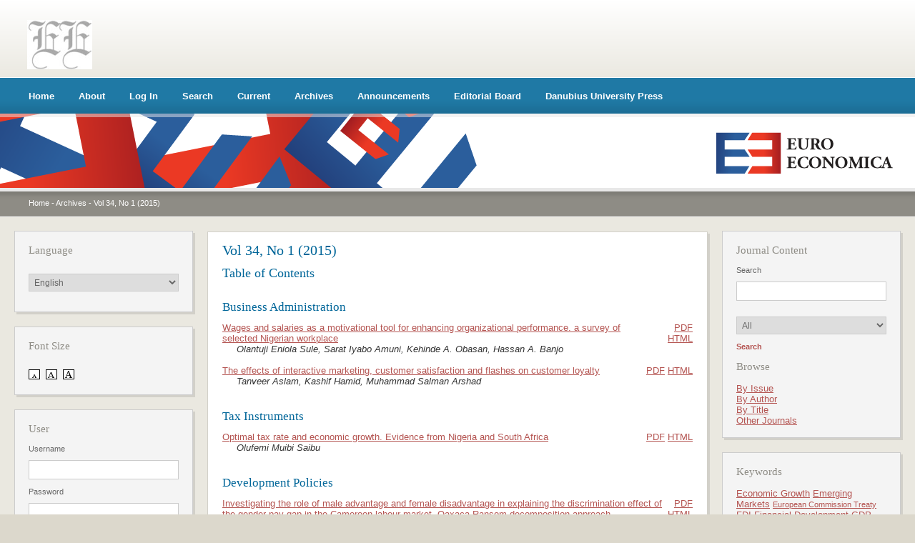

--- FILE ---
content_type: text/html; charset=utf-8
request_url: https://journals.univ-danubius.ro/index.php/euroeconomica/issue/view/213
body_size: 29907
content:
<?xml version="1.0" encoding="UTF-8"?>
<!DOCTYPE html PUBLIC "-//W3C//DTD XHTML 1.0 Transitional//EN"
    "http://www.w3.org/TR/xhtml1/DTD/xhtml1-transitional.dtd">
<html xmlns="http://www.w3.org/1999/xhtml">
<head>
    <meta http-equiv="Content-Type" content="text/html; charset=utf-8" />
    <title>Vol 34, No 1 (2015)</title>
    <meta name="description" content="" />
    <meta name="keywords" content="" />
    <meta name="generator" content="Open Journal Systems 2.3.3.1" />
    
        <link rel="stylesheet" href="https://journals.univ-danubius.ro/styles/css/stil.css" type="text/css" />

	<!-- Base Jquery -->
	<script type="text/javascript" src="http://www.google.com/jsapi"></script>
	<script type="text/javascript">
		// Provide a local fallback if the CDN cannot be reached
		if (typeof google == 'undefined') {
			document.write(unescape("%3Cscript src='https://journals.univ-danubius.ro/lib/pkp/js/lib/jquery/jquery.min.js' type='text/javascript'%3E%3C/script%3E"));
			document.write(unescape("%3Cscript src='https://journals.univ-danubius.ro/lib/pkp/js/lib/jquery/plugins/jqueryUi.min.js' type='text/javascript'%3E%3C/script%3E"));
		} else {
			google.load("jquery", "1.4.2");
			google.load("jqueryui", "1.8.1");
		}
	</script>
	
    
    
        <link rel="stylesheet" href="https://journals.univ-danubius.ro/plugins/themes/euroeconomica/css/stil.css" type="text/css" />
        <script type="text/javascript" src="https://journals.univ-danubius.ro/lib/pkp/js/general.js"></script>
    <script type="text/javascript" src="https://journals.univ-danubius.ro/lib/pkp/js/sizer.js" ></script>
    <script type="text/javascript" src="https://journals.univ-danubius.ro/lib/pkp/js/tag-it.js" ></script>

	<script type="text/javascript">
        // initialise plugins
		
        $(function(){
        	
		});
		
	</script>

    <link rel="alternate stylesheet" title="Small" href="https://journals.univ-danubius.ro/styles/css/fontSmall.css" type="text/css" />
    <link rel="stylesheet" title="Medium" href="https://journals.univ-danubius.ro/styles/css/fontMedium.css" type="text/css" />
    <link rel="alternate stylesheet" title="Large" href="https://journals.univ-danubius.ro/styles/css/fontLarge.css" type="text/css" />
    
	<link rel="alternate" type="application/atom+xml" href="https://journals.univ-danubius.ro/index.php/euroeconomica/gateway/plugin/WebFeedGatewayPlugin/atom" />
	<link rel="alternate" type="application/rdf+xml" href="https://journals.univ-danubius.ro/index.php/euroeconomica/gateway/plugin/WebFeedGatewayPlugin/rss" />
	<link rel="alternate" type="application/rss+xml" href="https://journals.univ-danubius.ro/index.php/euroeconomica/gateway/plugin/WebFeedGatewayPlugin/rss2" />
    <!--[if IE 6]>
    <script src="https://journals.univ-danubius.ro/styles/js/pngfix.js"></script>
    <script src="https://journals.univ-danubius.ro/styles/js/pngfix-css.js"></script>
    <![endif]--> 
</head>
<body>
<div id="container">

    <div id="header">
        <div id="header-top">
            <a href="http://www.univ-danubius.ro"><img src="https://journals.univ-danubius.ro/public/journals/1/pageHeaderLogoImage_en_US.jpg" width="91" height="69" alt="Page Header Logo" /></>
        </div>
        <div id="header-meniu">
                <ul>
        <li id="home"><a href="https://journals.univ-danubius.ro/index.php/euroeconomica/index">Home</a></li>
        <li id="about"><a href="https://journals.univ-danubius.ro/index.php/euroeconomica/about">About</a></li>

                    <li id="login"><a href="https://journals.univ-danubius.ro/index.php/euroeconomica/login">Log In</a></li>
            <!-- **** Register button was here **** -->
                            <li id="search"><a href="https://journals.univ-danubius.ro/index.php/euroeconomica/search">Search</a></li>
        
                    <li id="current"><a href="https://journals.univ-danubius.ro/index.php/euroeconomica/issue/current">Current</a></li>
            <li id="archives"><a href="https://journals.univ-danubius.ro/index.php/euroeconomica/issue/archive">Archives</a></li>
        
                    <li id="announcements"><a href="https://journals.univ-danubius.ro/index.php/euroeconomica/announcement">Announcements</a></li>
                

                                    <li id="navItem"><a href="http://journals.univ-danubius.ro/index.php/euroeconomica/pages/view/ebeuroeconomica">Editorial Board</a></li>
                                                <li id="navItem"><a href="http://journals.univ-danubius.ro/index.php/euroeconomica/pages/view/dupeuroeconomica">Danubius University Press</a></li>
                        </ul>        </div>
        <div id="header-titlu">
                        <div class="header-margine-sus"></div>
            <a id="logo-facultate" href="https://journals.univ-danubius.ro/index.php/euroeconomica/index" title="EuroEconomica"></a>
                    </div>
        <div id="header-breadcrumb">
                <a href="https://journals.univ-danubius.ro/index.php/euroeconomica/index">Home</a> -
            <a href="https://journals.univ-danubius.ro/index.php/euroeconomica/issue/archive" class="hierarchyLink">Archives</a> -
        <a href="https://journals.univ-danubius.ro/index.php/euroeconomica/issue/view/213" class="current">Vol 34, No 1 (2015)</a>        </div>
    </div>

    <div id="body">
   

        <div id="content-wrapper">
            <div class="content-margine-sus"></div>
            <div id="content">
            <h1>Vol 34, No 1 (2015)</h1>


    <div id="issueDescription"></div>
    <h3>Table of Contents</h3>
     
<h4 class="tocSectionTitle">Business Administration</h4>
    <table class="tocArticle" width="100%">
<tr valign="top">
    
                
                    
    <td class="tocTitle"><a target="_blank" href="https://journals.univ-danubius.ro/index.php/euroeconomica/article/view/2466">Wages and salaries as a motivational tool for enhancing organizational performance. a survey of selected Nigerian workplace</a></td>
    <td class="tocGalleys"  align="right">
                                    <a target="_blank" href="https://journals.univ-danubius.ro/index.php/euroeconomica/article/view/2466/2454" class="file">PDF</a>
                                            <a target="_blank" href="https://journals.univ-danubius.ro/index.php/euroeconomica/article/view/2466/2533" class="file">HTML</a>
                                                        
            </td>
</tr>
<tr>
    <td style="padding-left: 20px;font-style: italic;">
                                    Olantuji Eniola Sule,                            Sarat Iyabo Amuni,                            Kehinde A. Obasan,                            Hassan A. Banjo                            <br/><br/>
    </td>
    <td class="tocPages"></td>
</tr>
</table>
    <table class="tocArticle" width="100%">
<tr valign="top">
    
                
                    
    <td class="tocTitle"><a target="_blank" href="https://journals.univ-danubius.ro/index.php/euroeconomica/article/view/2482">The effects of interactive marketing, customer satisfaction and flashes on customer loyalty</a></td>
    <td class="tocGalleys"  align="right">
                                    <a target="_blank" href="https://journals.univ-danubius.ro/index.php/euroeconomica/article/view/2482/2445" class="file">PDF</a>
                                            <a target="_blank" href="https://journals.univ-danubius.ro/index.php/euroeconomica/article/view/2482/3116" class="file">HTML</a>
                                                        
            </td>
</tr>
<tr>
    <td style="padding-left: 20px;font-style: italic;">
                                    Tanveer Aslam,                            Kashif Hamid,                            Muhammad Salman Arshad                            <br/><br/>
    </td>
    <td class="tocPages"></td>
</tr>
</table>

<div class="separator"></div>
<h4 class="tocSectionTitle">Tax Instruments</h4>
    <table class="tocArticle" width="100%">
<tr valign="top">
    
                
                    
    <td class="tocTitle"><a target="_blank" href="https://journals.univ-danubius.ro/index.php/euroeconomica/article/view/2586">Optimal tax rate and economic growth. Evidence from Nigeria and South Africa</a></td>
    <td class="tocGalleys"  align="right">
                                    <a target="_blank" href="https://journals.univ-danubius.ro/index.php/euroeconomica/article/view/2586/2446" class="file">PDF</a>
                                            <a target="_blank" href="https://journals.univ-danubius.ro/index.php/euroeconomica/article/view/2586/3117" class="file">HTML</a>
                                                        
            </td>
</tr>
<tr>
    <td style="padding-left: 20px;font-style: italic;">
                                    Olufemi Muibi Saibu                            <br/><br/>
    </td>
    <td class="tocPages"></td>
</tr>
</table>

<div class="separator"></div>
<h4 class="tocSectionTitle">Development Policies</h4>
    <table class="tocArticle" width="100%">
<tr valign="top">
    
                
                    
    <td class="tocTitle"><a target="_blank" href="https://journals.univ-danubius.ro/index.php/euroeconomica/article/view/2634">Investigating the role of male advantage and female disadvantage in explaining the discrimination effect of the gender pay gap in the Cameroon labour market. Oaxaca-Ransom decomposition approach</a></td>
    <td class="tocGalleys"  align="right">
                                    <a target="_blank" href="https://journals.univ-danubius.ro/index.php/euroeconomica/article/view/2634/2447" class="file">PDF</a>
                                            <a target="_blank" href="https://journals.univ-danubius.ro/index.php/euroeconomica/article/view/2634/3118" class="file">HTML</a>
                                                        
            </td>
</tr>
<tr>
    <td style="padding-left: 20px;font-style: italic;">
                                    Dickson Thomas Ndamsa,                            Mom Aloysius Njong,                            Francis Menjo Baye,                            Jackson Youyem                            <br/><br/>
    </td>
    <td class="tocPages"></td>
</tr>
</table>

<div class="separator"></div>
<h4 class="tocSectionTitle">Finance, Banking and Accounting</h4>
    <table class="tocArticle" width="100%">
<tr valign="top">
    
                
                    
    <td class="tocTitle"><a target="_blank" href="https://journals.univ-danubius.ro/index.php/euroeconomica/article/view/2726">All share price and inflation volatility in Nigeria: an application of the EGARCH model</a></td>
    <td class="tocGalleys"  align="right">
                                    <a target="_blank" href="https://journals.univ-danubius.ro/index.php/euroeconomica/article/view/2726/2449" class="file">PDF</a>
                                            <a target="_blank" href="https://journals.univ-danubius.ro/index.php/euroeconomica/article/view/2726/3119" class="file">HTML</a>
                                                        
            </td>
</tr>
<tr>
    <td style="padding-left: 20px;font-style: italic;">
                                    Lawal Isola Adedoyin,                            Frank Awonusi,                            Martins I. Oloye                            <br/><br/>
    </td>
    <td class="tocPages"></td>
</tr>
</table>

<div class="separator"></div>
<h4 class="tocSectionTitle">Welfare and Poverty</h4>
    <table class="tocArticle" width="100%">
<tr valign="top">
    
                
                    
    <td class="tocTitle"><a target="_blank" href="https://journals.univ-danubius.ro/index.php/euroeconomica/article/view/2771">The Shapely value for a fuzzy poverty measurement</a></td>
    <td class="tocGalleys"  align="right">
                                    <a target="_blank" href="https://journals.univ-danubius.ro/index.php/euroeconomica/article/view/2771/2450" class="file">PDF</a>
                                            <a target="_blank" href="https://journals.univ-danubius.ro/index.php/euroeconomica/article/view/2771/3120" class="file">HTML</a>
                                                        
            </td>
</tr>
<tr>
    <td style="padding-left: 20px;font-style: italic;">
                                    Lamia Hasnaoui,                            Besma Belhadj                            <br/><br/>
    </td>
    <td class="tocPages"></td>
</tr>
</table>

<div class="separator"></div>
<h4 class="tocSectionTitle">Country Case Studies</h4>
    <table class="tocArticle" width="100%">
<tr valign="top">
    
                
                    
    <td class="tocTitle"><a target="_blank" href="https://journals.univ-danubius.ro/index.php/euroeconomica/article/view/2773">Protection of consumer rights and interests. Case of Kosovo</a></td>
    <td class="tocGalleys"  align="right">
                                    <a target="_blank" href="https://journals.univ-danubius.ro/index.php/euroeconomica/article/view/2773/2451" class="file">PDF</a>
                                            <a target="_blank" href="https://journals.univ-danubius.ro/index.php/euroeconomica/article/view/2773/3121" class="file">HTML</a>
                                                        
            </td>
</tr>
<tr>
    <td style="padding-left: 20px;font-style: italic;">
                                    Mejdi Bektashi                            <br/><br/>
    </td>
    <td class="tocPages"></td>
</tr>
</table>

<div class="separator"></div>
<h4 class="tocSectionTitle">Globalization and Regionalization</h4>
    <table class="tocArticle" width="100%">
<tr valign="top">
    
                
                    
    <td class="tocTitle"><a target="_blank" href="https://journals.univ-danubius.ro/index.php/euroeconomica/article/view/2706">The tourism consumption, a special economic category of the final demand in Albania and in the countries of the region</a></td>
    <td class="tocGalleys"  align="right">
                                    <a target="_blank" href="https://journals.univ-danubius.ro/index.php/euroeconomica/article/view/2706/2456" class="file">PDF</a>
                                            <a target="_blank" href="https://journals.univ-danubius.ro/index.php/euroeconomica/article/view/2706/3122" class="file">HTML</a>
                                                        
            </td>
</tr>
<tr>
    <td style="padding-left: 20px;font-style: italic;">
                                    Rakela Thano,                            Dhonat Kote                            <br/><br/>
    </td>
    <td class="tocPages"></td>
</tr>
</table>
    <table class="tocArticle" width="100%">
<tr valign="top">
    
                
                    
    <td class="tocTitle"><a target="_blank" href="https://journals.univ-danubius.ro/index.php/euroeconomica/article/view/2461">Tourism as backer for regional development. A real deal or just another hope?</a></td>
    <td class="tocGalleys"  align="right">
                                    <a target="_blank" href="https://journals.univ-danubius.ro/index.php/euroeconomica/article/view/2461/2453" class="file">PDF</a>
                                            <a target="_blank" href="https://journals.univ-danubius.ro/index.php/euroeconomica/article/view/2461/3126" class="file">HTML</a>
                                                        
            </td>
</tr>
<tr>
    <td style="padding-left: 20px;font-style: italic;">
                                    Camelia Surugiu,                            Marius-Razvan Surugiu                            <br/><br/>
    </td>
    <td class="tocPages"></td>
</tr>
</table>





  
            </div><!-- content -->
            <div class="content-margine-jos"></div>
        </div><!-- content-wrapper -->

                <div id="sidebar-st">
            <div class="block">
    <div class="block-margine-sus"></div>
    <div class="block-content">
    <h1>Language</h1>
    <form action="#">
        <select size="1" name="locale" onchange="location.href=('https://journals.univ-danubius.ro/index.php/euroeconomica/user/setLocale/NEW_LOCALE?source=%2Findex.php%2Feuroeconomica%2Fissue%2Fview%2F213'.replace('NEW_LOCALE', this.options[this.selectedIndex].value))" class="selectMenu"><option label="Basque (Euskara)" value="eu_ES">Basque (Euskara)</option>
<option label="Catalan" value="ca_ES">Catalan</option>
<option label="Czech" value="cs_CZ">Czech</option>
<option label="Danish" value="da_DK">Danish</option>
<option label="Deutsch (Deutschland)" value="de_DE">Deutsch (Deutschland)</option>
<option label="English" value="en_US" selected="selected">English</option>
<option label="Español (España)" value="es_ES">Español (España)</option>
<option label="Français (Canada)" value="fr_CA">Français (Canada)</option>
<option label="Greek" value="el_GR">Greek</option>
<option label="Hrvatski" value="hr_HR">Hrvatski</option>
<option label="Italiano" value="it_IT">Italiano</option>
<option label="Nederlands" value="nl_NL">Nederlands</option>
<option label="Norwegian" value="no_NO">Norwegian</option>
<option label="Persian" value="fa_IR">Persian</option>
<option label="Português (Brasil)" value="pt_BR">Português (Brasil)</option>
<option label="Russian" value="ru_RU">Russian</option>
<option label="" value="sv_SV"></option>
<option label="Tiếng Việt" value="vi_VN">Tiếng Việt</option>
<option label="Türkiye Türkçesi" value="tr_TR">Türkiye Türkçesi</option>
<option label="日本語" value="ja_JP">日本語</option>
<option label="繁體中文" value="zh_TW">繁體中文</option>
</select>
    </form>
    <div class="clear"></div>
    </div>
    <div class="block-margine-jos"></div>
</div>
            <div class="block">
                <div class="block-margine-sus"></div>
                <div class="block-content">
                    <h1>Font Size</h1>
                    <a href="#" onclick="setFontSize('Small');" class="icon"><img src="https://journals.univ-danubius.ro/lib/pkp/templates/images/icons/font_small.gif" width="16" height="14" alt="Small" /></a>&nbsp;
                    <a href="#" onclick="setFontSize('Medium');" class="icon"><img src="https://journals.univ-danubius.ro/lib/pkp/templates/images/icons/font_medium.gif" width="16" height="14" alt="Medium" /></a>&nbsp;
                    <a href="#" onclick="setFontSize('Large');" class="icon"><img src="https://journals.univ-danubius.ro/lib/pkp/templates/images/icons/font_large.gif" width="16" height="14" alt="Large" /></a>
                    <div class="clear"></div>
                </div>
                <div class="block-margine-jos"></div>
            </div><div class="block">
    <div class="block-margine-sus"></div>
    <div class="block-content">
            <h1>User</h1>
        
                        <form name="signIn" method="post" action="https://journals.univ-danubius.ro/index.php/euroeconomica/login/signIn">
            <label for="sidebar-username">Username</label>
            <input type="text" id="sidebar-username" name="username" value=""/>
            <label for="sidebar-password">Password</label>
            <input type="password" id="sidebar-password" name="password" value="" />
            <div class="remember"><input type="checkbox" id="remember" name="remember" value="1" class="chkbox" /><label>Remember me</label></div>
            <div class="submit"><a href="javascript:document.signIn.submit()">Log In</a></div>
            </form>
                <div class="clear"></div>
    </div>
    <div class="block-margine-jos"></div>
</div>
        </div>
        
        
                <div id="sidebar-dr">
            <div class="block">
    <div class="block-margine-sus"></div>
    <div class="block-content">
    <h1>Journal Content</h1>
    <form name="sidebarSearch" method="post" action="https://journals.univ-danubius.ro/index.php/euroeconomica/search/results">
    <label>Search</label>
    <input type="text" id="query" name="query" value=""/>
    <select name="searchField" size="1" class="selectMenu">
    <option label="All" value="">All</option>
<option label="Authors" value="1">Authors</option>
<option label="Title" value="2">Title</option>
<option label="Abstract" value="4">Abstract</option>
<option label="Index terms" value="120">Index terms</option>
<option label="Full Text" value="128">Full Text</option>

    </select>
    <a href="javascript:document.sidebarSearch.submit()">Search</a>
    </form>

    <br />

        <h1>Browse</h1>
    <ul>
        <li><a href="https://journals.univ-danubius.ro/index.php/euroeconomica/issue/archive">By Issue</a></li>
        <li><a href="https://journals.univ-danubius.ro/index.php/euroeconomica/search/authors">By Author</a></li>
        <li><a href="https://journals.univ-danubius.ro/index.php/euroeconomica/search/titles">By Title</a></li>
                <li><a href="https://journals.univ-danubius.ro/index.php/index">Other Journals</a></li>
            </ul>
        <div class="clear"></div>
    </div>
    <div class="block-margine-jos"></div>
</div>
            <div class="block">
                <div class="block-margine-sus"></div>
                <div class="block-content">
                    <h1>Keywords</h1>
                                            <a href="https://journals.univ-danubius.ro/index.php/euroeconomica/search/advancedResults?subject=Economic%20Growth"><span style="font-size: 97.222222222222%;">Economic Growth</span></a> 
                                            <a href="https://journals.univ-danubius.ro/index.php/euroeconomica/search/advancedResults?subject=Emerging%20Markets"><span style="font-size: 97.222222222222%;">Emerging Markets</span></a> 
                                            <a href="https://journals.univ-danubius.ro/index.php/euroeconomica/search/advancedResults?subject=European%20Commission%20Treaty"><span style="font-size: 86.111111111111%;">European Commission Treaty</span></a> 
                                            <a href="https://journals.univ-danubius.ro/index.php/euroeconomica/search/advancedResults?subject=FDI"><span style="font-size: 97.222222222222%;">FDI</span></a> 
                                            <a href="https://journals.univ-danubius.ro/index.php/euroeconomica/search/advancedResults?subject=Financial%20Development"><span style="font-size: 97.222222222222%;">Financial Development</span></a> 
                                            <a href="https://journals.univ-danubius.ro/index.php/euroeconomica/search/advancedResults?subject=GDP"><span style="font-size: 97.222222222222%;">GDP</span></a> 
                                            <a href="https://journals.univ-danubius.ro/index.php/euroeconomica/search/advancedResults?subject=Growth"><span style="font-size: 108.33333333333%;">Growth</span></a> 
                                            <a href="https://journals.univ-danubius.ro/index.php/euroeconomica/search/advancedResults?subject=Nigeria"><span style="font-size: 97.222222222222%;">Nigeria</span></a> 
                                            <a href="https://journals.univ-danubius.ro/index.php/euroeconomica/search/advancedResults?subject=Romania"><span style="font-size: 119.44444444444%;">Romania</span></a> 
                                            <a href="https://journals.univ-danubius.ro/index.php/euroeconomica/search/advancedResults?subject=South%20Africa"><span style="font-size: 163.88888888889%;">South Africa</span></a> 
                                            <a href="https://journals.univ-danubius.ro/index.php/euroeconomica/search/advancedResults?subject=climate%20change"><span style="font-size: 97.222222222222%;">climate change</span></a> 
                                            <a href="https://journals.univ-danubius.ro/index.php/euroeconomica/search/advancedResults?subject=development"><span style="font-size: 108.33333333333%;">development</span></a> 
                                            <a href="https://journals.univ-danubius.ro/index.php/euroeconomica/search/advancedResults?subject=economic%20growth"><span style="font-size: 152.77777777778%;">economic growth</span></a> 
                                            <a href="https://journals.univ-danubius.ro/index.php/euroeconomica/search/advancedResults?subject=entrepreneurship"><span style="font-size: 97.222222222222%;">entrepreneurship</span></a> 
                                            <a href="https://journals.univ-danubius.ro/index.php/euroeconomica/search/advancedResults?subject=fiscal%20policy"><span style="font-size: 130.55555555556%;">fiscal policy</span></a> 
                                            <a href="https://journals.univ-danubius.ro/index.php/euroeconomica/search/advancedResults?subject=knowledge"><span style="font-size: 97.222222222222%;">knowledge</span></a> 
                                            <a href="https://journals.univ-danubius.ro/index.php/euroeconomica/search/advancedResults?subject=local%20economic%20development"><span style="font-size: 97.222222222222%;">local economic development</span></a> 
                                            <a href="https://journals.univ-danubius.ro/index.php/euroeconomica/search/advancedResults?subject=strategy"><span style="font-size: 97.222222222222%;">strategy</span></a> 
                                            <a href="https://journals.univ-danubius.ro/index.php/euroeconomica/search/advancedResults?subject=sustainable%20development"><span style="font-size: 108.33333333333%;">sustainable development</span></a> 
                                            <a href="https://journals.univ-danubius.ro/index.php/euroeconomica/search/advancedResults?subject=tourism"><span style="font-size: 108.33333333333%;">tourism</span></a> 
                                            <a href="https://journals.univ-danubius.ro/index.php/euroeconomica/search/advancedResults?subject=unemployment"><span style="font-size: 97.222222222222%;">unemployment</span></a> 
                                    </div>
                <div class="block-margine-jos"></div>
            </div> 
  <div class="block">
    <div class="block-margine-sus"></div>
    <div class="block-content">
        <h1>Notifications</h1>
        <ul>
                    <li><a href="https://journals.univ-danubius.ro/index.php/euroeconomica/notification">View</a></li>
            <li><a href="https://journals.univ-danubius.ro/index.php/euroeconomica/notification/subscribeMailList">Subscribe</a><br/><a href="https://journals.univ-danubius.ro/index.php/euroeconomica/notification/unsubscribeMailList">Unsubscribe</a></li>    
                </ul>
    <div class="clear"></div>
    </div>
    <div class="block-margine-jos"></div>
</div>
 <div class="block">
    <div class="block-margine-sus"></div>
    <div class="block-content">
        <h1>Information</h1>
        <ul>
            <li><a href="https://journals.univ-danubius.ro/index.php/euroeconomica/information/readers">For Readers</a></li>            <li><a href="https://journals.univ-danubius.ro/index.php/euroeconomica/information/authors">For Authors</a></li>            <li><a href="https://journals.univ-danubius.ro/index.php/euroeconomica/information/librarians">For Librarians</a></li>        </ul>
    <div class="clear"></div>
    </div>
    <div class="block-margine-jos"></div>
</div>




        </div>
            <div class="clear"></div>
    </div><!-- body -->

    <div id="footer">
        <p>Copyright  Danubius University 2026. All right reserved.</p>
        
                <p>The articles that are published in the journal are distributed under&nbsp;<a href="https://creativecommons.org/licenses/by/4.0/" target="_blank">CC BY license</a>.&nbsp;Users can distribute, remix, tweak, and build upon our articles, even commercially, as long as they are credited for the original creation.&nbsp;<img src="https://i.creativecommons.org/l/by/4.0/80x15.png" alt="Licenţa Creative Commons" /></p>
        
         <p>Online ISSN: 2065-3883 | Print ISSN: 1582-8859</p>
        
        

        
            <ul>
        <li id="home"><a href="https://journals.univ-danubius.ro/index.php/euroeconomica/index">Home</a></li>
        <li id="about"><a href="https://journals.univ-danubius.ro/index.php/euroeconomica/about">About</a></li>

                    <li id="login"><a href="https://journals.univ-danubius.ro/index.php/euroeconomica/login">Log In</a></li>
            <!-- **** Register button was here **** -->
                            <li id="search"><a href="https://journals.univ-danubius.ro/index.php/euroeconomica/search">Search</a></li>
        
                    <li id="current"><a href="https://journals.univ-danubius.ro/index.php/euroeconomica/issue/current">Current</a></li>
            <li id="archives"><a href="https://journals.univ-danubius.ro/index.php/euroeconomica/issue/archive">Archives</a></li>
        
                    <li id="announcements"><a href="https://journals.univ-danubius.ro/index.php/euroeconomica/announcement">Announcements</a></li>
                

                                    <li id="navItem"><a href="http://journals.univ-danubius.ro/index.php/euroeconomica/pages/view/ebeuroeconomica">Editorial Board</a></li>
                                                <li id="navItem"><a href="http://journals.univ-danubius.ro/index.php/euroeconomica/pages/view/dupeuroeconomica">Danubius University Press</a></li>
                        </ul>
        <p class="fade">Design and platform integration by <a href="http://www.uis.ro" target="_blank"><strong>UIS</strong></a></p>
    </div>

</div><!-- container -->
</body>
</html>